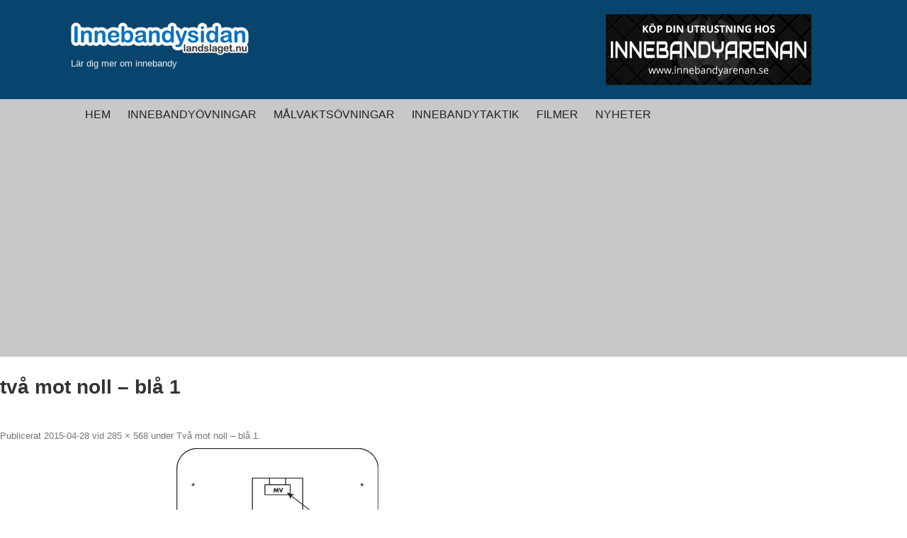

--- FILE ---
content_type: text/html; charset=UTF-8
request_url: https://landslaget.nu/innebandyovningar/bla-niva/anfall-och-forsvar/tva-mot-noll-bla-1/tva-mot-noll-bla-1/
body_size: 10934
content:
<!DOCTYPE html>
<!--[if IE 7]>
<html class="ie ie7" lang="sv-SE">
<![endif]-->
<!--[if IE 8]>
<html class="ie ie8" lang="sv-SE">
<![endif]-->
<!--[if !(IE 7) & !(IE 8)]><!-->
<html lang="sv-SE">
<!--<![endif]-->
<head>
<meta charset="UTF-8" />
<meta name="viewport" content="width=device-width" />
<title>två mot noll - blå 1 - Innebandy - innebandyövningar</title>
<link rel="profile" href="https://gmpg.org/xfn/11" />
<link rel="pingback" href="https://landslaget.nu/xmlrpc.php" />
<!--[if lt IE 9]>
<script src="https://landslaget.nu/wp-content/themes/twentytwelve/js/html5.js" type="text/javascript"></script>
<![endif]-->

<!--[if lte IE 7]>
<meta http-equiv="refresh" content="0; url=http://www.fokusfinspang.se/vanligen-uppdatera-din-webblasare/" />
<script type="text/javascript"><![CDATA[ window.location = "http://www.fokusfinspang.se/vanligen-uppdatera-din-webblasare/";]]></script>
<![endif]-->

<!--[if lte IE 8]>
<meta http-equiv="refresh" content="0; url=http://www.fokusfinspang.se/vanligen-uppdatera-din-webblasare/" />
<script type="text/javascript"><![CDATA[ window.location = "http://www.fokusfinspang.se/vanligen-uppdatera-din-webblasare/";]]></script>
<![endif]-->

<style>
#wpadminbar #wp-admin-bar-wccp_free_top_button .ab-icon:before {
	content: "\f160";
	color: #02CA02;
	top: 3px;
}
#wpadminbar #wp-admin-bar-wccp_free_top_button .ab-icon {
	transform: rotate(45deg);
}
</style>
<meta name='robots' content='index, follow, max-image-preview:large, max-snippet:-1, max-video-preview:-1' />

	<!-- This site is optimized with the Yoast SEO plugin v21.8.1 - https://yoast.com/wordpress/plugins/seo/ -->
	<link rel="canonical" href="https://landslaget.nu/innebandyovningar/bla-niva/anfall-och-forsvar/tva-mot-noll-bla-1/tva-mot-noll-bla-1/" />
	<meta property="og:locale" content="sv_SE" />
	<meta property="og:type" content="article" />
	<meta property="og:title" content="två mot noll - blå 1 - Innebandy - innebandyövningar" />
	<meta property="og:url" content="https://landslaget.nu/innebandyovningar/bla-niva/anfall-och-forsvar/tva-mot-noll-bla-1/tva-mot-noll-bla-1/" />
	<meta property="og:site_name" content="Innebandy - innebandyövningar" />
	<meta property="article:modified_time" content="2015-04-28T08:56:18+00:00" />
	<meta property="og:image" content="https://landslaget.nu/innebandyovningar/bla-niva/anfall-och-forsvar/tva-mot-noll-bla-1/tva-mot-noll-bla-1" />
	<meta property="og:image:width" content="285" />
	<meta property="og:image:height" content="568" />
	<meta property="og:image:type" content="image/png" />
	<meta name="twitter:card" content="summary_large_image" />
	<script type="application/ld+json" class="yoast-schema-graph">{"@context":"https://schema.org","@graph":[{"@type":"WebPage","@id":"https://landslaget.nu/innebandyovningar/bla-niva/anfall-och-forsvar/tva-mot-noll-bla-1/tva-mot-noll-bla-1/","url":"https://landslaget.nu/innebandyovningar/bla-niva/anfall-och-forsvar/tva-mot-noll-bla-1/tva-mot-noll-bla-1/","name":"två mot noll - blå 1 - Innebandy - innebandyövningar","isPartOf":{"@id":"https://landslaget.nu/#website"},"primaryImageOfPage":{"@id":"https://landslaget.nu/innebandyovningar/bla-niva/anfall-och-forsvar/tva-mot-noll-bla-1/tva-mot-noll-bla-1/#primaryimage"},"image":{"@id":"https://landslaget.nu/innebandyovningar/bla-niva/anfall-och-forsvar/tva-mot-noll-bla-1/tva-mot-noll-bla-1/#primaryimage"},"thumbnailUrl":"https://landslaget.nu/wp-content/uploads/2015/04/tva-mot-noll-bla-1.png","datePublished":"2015-04-28T08:55:58+00:00","dateModified":"2015-04-28T08:56:18+00:00","breadcrumb":{"@id":"https://landslaget.nu/innebandyovningar/bla-niva/anfall-och-forsvar/tva-mot-noll-bla-1/tva-mot-noll-bla-1/#breadcrumb"},"inLanguage":"sv-SE","potentialAction":[{"@type":"ReadAction","target":["https://landslaget.nu/innebandyovningar/bla-niva/anfall-och-forsvar/tva-mot-noll-bla-1/tva-mot-noll-bla-1/"]}]},{"@type":"ImageObject","inLanguage":"sv-SE","@id":"https://landslaget.nu/innebandyovningar/bla-niva/anfall-och-forsvar/tva-mot-noll-bla-1/tva-mot-noll-bla-1/#primaryimage","url":"https://landslaget.nu/wp-content/uploads/2015/04/tva-mot-noll-bla-1.png","contentUrl":"https://landslaget.nu/wp-content/uploads/2015/04/tva-mot-noll-bla-1.png","width":285,"height":568},{"@type":"BreadcrumbList","@id":"https://landslaget.nu/innebandyovningar/bla-niva/anfall-och-forsvar/tva-mot-noll-bla-1/tva-mot-noll-bla-1/#breadcrumb","itemListElement":[{"@type":"ListItem","position":1,"name":"Hem","item":"https://landslaget.nu/"},{"@type":"ListItem","position":2,"name":"Innebandyövningar","item":"https://landslaget.nu/innebandyovningar/"},{"@type":"ListItem","position":3,"name":"Blå nivå","item":"https://landslaget.nu/innebandyovningar/bla-niva/"},{"@type":"ListItem","position":4,"name":"Anfall och försvar","item":"https://landslaget.nu/innebandyovningar/bla-niva/anfall-och-forsvar/"},{"@type":"ListItem","position":5,"name":"Två mot noll &#8211; blå 1","item":"https://landslaget.nu/innebandyovningar/bla-niva/anfall-och-forsvar/tva-mot-noll-bla-1/"},{"@type":"ListItem","position":6,"name":"två mot noll &#8211; blå 1"}]},{"@type":"WebSite","@id":"https://landslaget.nu/#website","url":"https://landslaget.nu/","name":"Innebandy - innebandyövningar","description":"Lär dig mer om innebandy","potentialAction":[{"@type":"SearchAction","target":{"@type":"EntryPoint","urlTemplate":"https://landslaget.nu/?s={search_term_string}"},"query-input":"required name=search_term_string"}],"inLanguage":"sv-SE"}]}</script>
	<!-- / Yoast SEO plugin. -->


<link rel="alternate" type="application/rss+xml" title="Innebandy - innebandyövningar &raquo; Webbflöde" href="https://landslaget.nu/feed/" />
<link rel="alternate" type="application/rss+xml" title="Innebandy - innebandyövningar &raquo; kommentarsflöde" href="https://landslaget.nu/comments/feed/" />
<link rel="alternate" type="application/rss+xml" title="Innebandy - innebandyövningar &raquo; två mot noll &#8211; blå 1 kommentarsflöde" href="https://landslaget.nu/innebandyovningar/bla-niva/anfall-och-forsvar/tva-mot-noll-bla-1/tva-mot-noll-bla-1/feed/" />
<script type="text/javascript">
window._wpemojiSettings = {"baseUrl":"https:\/\/s.w.org\/images\/core\/emoji\/14.0.0\/72x72\/","ext":".png","svgUrl":"https:\/\/s.w.org\/images\/core\/emoji\/14.0.0\/svg\/","svgExt":".svg","source":{"concatemoji":"https:\/\/landslaget.nu\/wp-includes\/js\/wp-emoji-release.min.js?ver=6.2.8"}};
/*! This file is auto-generated */
!function(e,a,t){var n,r,o,i=a.createElement("canvas"),p=i.getContext&&i.getContext("2d");function s(e,t){p.clearRect(0,0,i.width,i.height),p.fillText(e,0,0);e=i.toDataURL();return p.clearRect(0,0,i.width,i.height),p.fillText(t,0,0),e===i.toDataURL()}function c(e){var t=a.createElement("script");t.src=e,t.defer=t.type="text/javascript",a.getElementsByTagName("head")[0].appendChild(t)}for(o=Array("flag","emoji"),t.supports={everything:!0,everythingExceptFlag:!0},r=0;r<o.length;r++)t.supports[o[r]]=function(e){if(p&&p.fillText)switch(p.textBaseline="top",p.font="600 32px Arial",e){case"flag":return s("\ud83c\udff3\ufe0f\u200d\u26a7\ufe0f","\ud83c\udff3\ufe0f\u200b\u26a7\ufe0f")?!1:!s("\ud83c\uddfa\ud83c\uddf3","\ud83c\uddfa\u200b\ud83c\uddf3")&&!s("\ud83c\udff4\udb40\udc67\udb40\udc62\udb40\udc65\udb40\udc6e\udb40\udc67\udb40\udc7f","\ud83c\udff4\u200b\udb40\udc67\u200b\udb40\udc62\u200b\udb40\udc65\u200b\udb40\udc6e\u200b\udb40\udc67\u200b\udb40\udc7f");case"emoji":return!s("\ud83e\udef1\ud83c\udffb\u200d\ud83e\udef2\ud83c\udfff","\ud83e\udef1\ud83c\udffb\u200b\ud83e\udef2\ud83c\udfff")}return!1}(o[r]),t.supports.everything=t.supports.everything&&t.supports[o[r]],"flag"!==o[r]&&(t.supports.everythingExceptFlag=t.supports.everythingExceptFlag&&t.supports[o[r]]);t.supports.everythingExceptFlag=t.supports.everythingExceptFlag&&!t.supports.flag,t.DOMReady=!1,t.readyCallback=function(){t.DOMReady=!0},t.supports.everything||(n=function(){t.readyCallback()},a.addEventListener?(a.addEventListener("DOMContentLoaded",n,!1),e.addEventListener("load",n,!1)):(e.attachEvent("onload",n),a.attachEvent("onreadystatechange",function(){"complete"===a.readyState&&t.readyCallback()})),(e=t.source||{}).concatemoji?c(e.concatemoji):e.wpemoji&&e.twemoji&&(c(e.twemoji),c(e.wpemoji)))}(window,document,window._wpemojiSettings);
</script>
<style type="text/css">
img.wp-smiley,
img.emoji {
	display: inline !important;
	border: none !important;
	box-shadow: none !important;
	height: 1em !important;
	width: 1em !important;
	margin: 0 0.07em !important;
	vertical-align: -0.1em !important;
	background: none !important;
	padding: 0 !important;
}
</style>
	<link rel='stylesheet' id='twentytwelve-style-css' href='https://landslaget.nu/wp-content/themes/innebandysidan/style.css?ver=20251202' type='text/css' media='all' />
<!--[if lt IE 9]>
<link rel='stylesheet' id='mytheme-ie-css' href='https://landslaget.nu/wp-content/themes/innebandysidan/css/ie.css?ver=1.0' type='text/css' media='all' />
<![endif]-->
<link rel='stylesheet' id='wp-block-library-css' href='https://landslaget.nu/wp-includes/css/dist/block-library/style.min.css?ver=6.2.8' type='text/css' media='all' />
<style id='wp-block-library-theme-inline-css' type='text/css'>
.wp-block-audio figcaption{color:#555;font-size:13px;text-align:center}.is-dark-theme .wp-block-audio figcaption{color:hsla(0,0%,100%,.65)}.wp-block-audio{margin:0 0 1em}.wp-block-code{border:1px solid #ccc;border-radius:4px;font-family:Menlo,Consolas,monaco,monospace;padding:.8em 1em}.wp-block-embed figcaption{color:#555;font-size:13px;text-align:center}.is-dark-theme .wp-block-embed figcaption{color:hsla(0,0%,100%,.65)}.wp-block-embed{margin:0 0 1em}.blocks-gallery-caption{color:#555;font-size:13px;text-align:center}.is-dark-theme .blocks-gallery-caption{color:hsla(0,0%,100%,.65)}.wp-block-image figcaption{color:#555;font-size:13px;text-align:center}.is-dark-theme .wp-block-image figcaption{color:hsla(0,0%,100%,.65)}.wp-block-image{margin:0 0 1em}.wp-block-pullquote{border-bottom:4px solid;border-top:4px solid;color:currentColor;margin-bottom:1.75em}.wp-block-pullquote cite,.wp-block-pullquote footer,.wp-block-pullquote__citation{color:currentColor;font-size:.8125em;font-style:normal;text-transform:uppercase}.wp-block-quote{border-left:.25em solid;margin:0 0 1.75em;padding-left:1em}.wp-block-quote cite,.wp-block-quote footer{color:currentColor;font-size:.8125em;font-style:normal;position:relative}.wp-block-quote.has-text-align-right{border-left:none;border-right:.25em solid;padding-left:0;padding-right:1em}.wp-block-quote.has-text-align-center{border:none;padding-left:0}.wp-block-quote.is-large,.wp-block-quote.is-style-large,.wp-block-quote.is-style-plain{border:none}.wp-block-search .wp-block-search__label{font-weight:700}.wp-block-search__button{border:1px solid #ccc;padding:.375em .625em}:where(.wp-block-group.has-background){padding:1.25em 2.375em}.wp-block-separator.has-css-opacity{opacity:.4}.wp-block-separator{border:none;border-bottom:2px solid;margin-left:auto;margin-right:auto}.wp-block-separator.has-alpha-channel-opacity{opacity:1}.wp-block-separator:not(.is-style-wide):not(.is-style-dots){width:100px}.wp-block-separator.has-background:not(.is-style-dots){border-bottom:none;height:1px}.wp-block-separator.has-background:not(.is-style-wide):not(.is-style-dots){height:2px}.wp-block-table{margin:0 0 1em}.wp-block-table td,.wp-block-table th{word-break:normal}.wp-block-table figcaption{color:#555;font-size:13px;text-align:center}.is-dark-theme .wp-block-table figcaption{color:hsla(0,0%,100%,.65)}.wp-block-video figcaption{color:#555;font-size:13px;text-align:center}.is-dark-theme .wp-block-video figcaption{color:hsla(0,0%,100%,.65)}.wp-block-video{margin:0 0 1em}.wp-block-template-part.has-background{margin-bottom:0;margin-top:0;padding:1.25em 2.375em}
</style>
<link rel='stylesheet' id='classic-theme-styles-css' href='https://landslaget.nu/wp-includes/css/classic-themes.min.css?ver=6.2.8' type='text/css' media='all' />
<style id='global-styles-inline-css' type='text/css'>
body{--wp--preset--color--black: #000000;--wp--preset--color--cyan-bluish-gray: #abb8c3;--wp--preset--color--white: #fff;--wp--preset--color--pale-pink: #f78da7;--wp--preset--color--vivid-red: #cf2e2e;--wp--preset--color--luminous-vivid-orange: #ff6900;--wp--preset--color--luminous-vivid-amber: #fcb900;--wp--preset--color--light-green-cyan: #7bdcb5;--wp--preset--color--vivid-green-cyan: #00d084;--wp--preset--color--pale-cyan-blue: #8ed1fc;--wp--preset--color--vivid-cyan-blue: #0693e3;--wp--preset--color--vivid-purple: #9b51e0;--wp--preset--color--blue: #21759b;--wp--preset--color--dark-gray: #444;--wp--preset--color--medium-gray: #9f9f9f;--wp--preset--color--light-gray: #e6e6e6;--wp--preset--gradient--vivid-cyan-blue-to-vivid-purple: linear-gradient(135deg,rgba(6,147,227,1) 0%,rgb(155,81,224) 100%);--wp--preset--gradient--light-green-cyan-to-vivid-green-cyan: linear-gradient(135deg,rgb(122,220,180) 0%,rgb(0,208,130) 100%);--wp--preset--gradient--luminous-vivid-amber-to-luminous-vivid-orange: linear-gradient(135deg,rgba(252,185,0,1) 0%,rgba(255,105,0,1) 100%);--wp--preset--gradient--luminous-vivid-orange-to-vivid-red: linear-gradient(135deg,rgba(255,105,0,1) 0%,rgb(207,46,46) 100%);--wp--preset--gradient--very-light-gray-to-cyan-bluish-gray: linear-gradient(135deg,rgb(238,238,238) 0%,rgb(169,184,195) 100%);--wp--preset--gradient--cool-to-warm-spectrum: linear-gradient(135deg,rgb(74,234,220) 0%,rgb(151,120,209) 20%,rgb(207,42,186) 40%,rgb(238,44,130) 60%,rgb(251,105,98) 80%,rgb(254,248,76) 100%);--wp--preset--gradient--blush-light-purple: linear-gradient(135deg,rgb(255,206,236) 0%,rgb(152,150,240) 100%);--wp--preset--gradient--blush-bordeaux: linear-gradient(135deg,rgb(254,205,165) 0%,rgb(254,45,45) 50%,rgb(107,0,62) 100%);--wp--preset--gradient--luminous-dusk: linear-gradient(135deg,rgb(255,203,112) 0%,rgb(199,81,192) 50%,rgb(65,88,208) 100%);--wp--preset--gradient--pale-ocean: linear-gradient(135deg,rgb(255,245,203) 0%,rgb(182,227,212) 50%,rgb(51,167,181) 100%);--wp--preset--gradient--electric-grass: linear-gradient(135deg,rgb(202,248,128) 0%,rgb(113,206,126) 100%);--wp--preset--gradient--midnight: linear-gradient(135deg,rgb(2,3,129) 0%,rgb(40,116,252) 100%);--wp--preset--duotone--dark-grayscale: url('#wp-duotone-dark-grayscale');--wp--preset--duotone--grayscale: url('#wp-duotone-grayscale');--wp--preset--duotone--purple-yellow: url('#wp-duotone-purple-yellow');--wp--preset--duotone--blue-red: url('#wp-duotone-blue-red');--wp--preset--duotone--midnight: url('#wp-duotone-midnight');--wp--preset--duotone--magenta-yellow: url('#wp-duotone-magenta-yellow');--wp--preset--duotone--purple-green: url('#wp-duotone-purple-green');--wp--preset--duotone--blue-orange: url('#wp-duotone-blue-orange');--wp--preset--font-size--small: 13px;--wp--preset--font-size--medium: 20px;--wp--preset--font-size--large: 36px;--wp--preset--font-size--x-large: 42px;--wp--preset--spacing--20: 0.44rem;--wp--preset--spacing--30: 0.67rem;--wp--preset--spacing--40: 1rem;--wp--preset--spacing--50: 1.5rem;--wp--preset--spacing--60: 2.25rem;--wp--preset--spacing--70: 3.38rem;--wp--preset--spacing--80: 5.06rem;--wp--preset--shadow--natural: 6px 6px 9px rgba(0, 0, 0, 0.2);--wp--preset--shadow--deep: 12px 12px 50px rgba(0, 0, 0, 0.4);--wp--preset--shadow--sharp: 6px 6px 0px rgba(0, 0, 0, 0.2);--wp--preset--shadow--outlined: 6px 6px 0px -3px rgba(255, 255, 255, 1), 6px 6px rgba(0, 0, 0, 1);--wp--preset--shadow--crisp: 6px 6px 0px rgba(0, 0, 0, 1);}:where(.is-layout-flex){gap: 0.5em;}body .is-layout-flow > .alignleft{float: left;margin-inline-start: 0;margin-inline-end: 2em;}body .is-layout-flow > .alignright{float: right;margin-inline-start: 2em;margin-inline-end: 0;}body .is-layout-flow > .aligncenter{margin-left: auto !important;margin-right: auto !important;}body .is-layout-constrained > .alignleft{float: left;margin-inline-start: 0;margin-inline-end: 2em;}body .is-layout-constrained > .alignright{float: right;margin-inline-start: 2em;margin-inline-end: 0;}body .is-layout-constrained > .aligncenter{margin-left: auto !important;margin-right: auto !important;}body .is-layout-constrained > :where(:not(.alignleft):not(.alignright):not(.alignfull)){max-width: var(--wp--style--global--content-size);margin-left: auto !important;margin-right: auto !important;}body .is-layout-constrained > .alignwide{max-width: var(--wp--style--global--wide-size);}body .is-layout-flex{display: flex;}body .is-layout-flex{flex-wrap: wrap;align-items: center;}body .is-layout-flex > *{margin: 0;}:where(.wp-block-columns.is-layout-flex){gap: 2em;}.has-black-color{color: var(--wp--preset--color--black) !important;}.has-cyan-bluish-gray-color{color: var(--wp--preset--color--cyan-bluish-gray) !important;}.has-white-color{color: var(--wp--preset--color--white) !important;}.has-pale-pink-color{color: var(--wp--preset--color--pale-pink) !important;}.has-vivid-red-color{color: var(--wp--preset--color--vivid-red) !important;}.has-luminous-vivid-orange-color{color: var(--wp--preset--color--luminous-vivid-orange) !important;}.has-luminous-vivid-amber-color{color: var(--wp--preset--color--luminous-vivid-amber) !important;}.has-light-green-cyan-color{color: var(--wp--preset--color--light-green-cyan) !important;}.has-vivid-green-cyan-color{color: var(--wp--preset--color--vivid-green-cyan) !important;}.has-pale-cyan-blue-color{color: var(--wp--preset--color--pale-cyan-blue) !important;}.has-vivid-cyan-blue-color{color: var(--wp--preset--color--vivid-cyan-blue) !important;}.has-vivid-purple-color{color: var(--wp--preset--color--vivid-purple) !important;}.has-black-background-color{background-color: var(--wp--preset--color--black) !important;}.has-cyan-bluish-gray-background-color{background-color: var(--wp--preset--color--cyan-bluish-gray) !important;}.has-white-background-color{background-color: var(--wp--preset--color--white) !important;}.has-pale-pink-background-color{background-color: var(--wp--preset--color--pale-pink) !important;}.has-vivid-red-background-color{background-color: var(--wp--preset--color--vivid-red) !important;}.has-luminous-vivid-orange-background-color{background-color: var(--wp--preset--color--luminous-vivid-orange) !important;}.has-luminous-vivid-amber-background-color{background-color: var(--wp--preset--color--luminous-vivid-amber) !important;}.has-light-green-cyan-background-color{background-color: var(--wp--preset--color--light-green-cyan) !important;}.has-vivid-green-cyan-background-color{background-color: var(--wp--preset--color--vivid-green-cyan) !important;}.has-pale-cyan-blue-background-color{background-color: var(--wp--preset--color--pale-cyan-blue) !important;}.has-vivid-cyan-blue-background-color{background-color: var(--wp--preset--color--vivid-cyan-blue) !important;}.has-vivid-purple-background-color{background-color: var(--wp--preset--color--vivid-purple) !important;}.has-black-border-color{border-color: var(--wp--preset--color--black) !important;}.has-cyan-bluish-gray-border-color{border-color: var(--wp--preset--color--cyan-bluish-gray) !important;}.has-white-border-color{border-color: var(--wp--preset--color--white) !important;}.has-pale-pink-border-color{border-color: var(--wp--preset--color--pale-pink) !important;}.has-vivid-red-border-color{border-color: var(--wp--preset--color--vivid-red) !important;}.has-luminous-vivid-orange-border-color{border-color: var(--wp--preset--color--luminous-vivid-orange) !important;}.has-luminous-vivid-amber-border-color{border-color: var(--wp--preset--color--luminous-vivid-amber) !important;}.has-light-green-cyan-border-color{border-color: var(--wp--preset--color--light-green-cyan) !important;}.has-vivid-green-cyan-border-color{border-color: var(--wp--preset--color--vivid-green-cyan) !important;}.has-pale-cyan-blue-border-color{border-color: var(--wp--preset--color--pale-cyan-blue) !important;}.has-vivid-cyan-blue-border-color{border-color: var(--wp--preset--color--vivid-cyan-blue) !important;}.has-vivid-purple-border-color{border-color: var(--wp--preset--color--vivid-purple) !important;}.has-vivid-cyan-blue-to-vivid-purple-gradient-background{background: var(--wp--preset--gradient--vivid-cyan-blue-to-vivid-purple) !important;}.has-light-green-cyan-to-vivid-green-cyan-gradient-background{background: var(--wp--preset--gradient--light-green-cyan-to-vivid-green-cyan) !important;}.has-luminous-vivid-amber-to-luminous-vivid-orange-gradient-background{background: var(--wp--preset--gradient--luminous-vivid-amber-to-luminous-vivid-orange) !important;}.has-luminous-vivid-orange-to-vivid-red-gradient-background{background: var(--wp--preset--gradient--luminous-vivid-orange-to-vivid-red) !important;}.has-very-light-gray-to-cyan-bluish-gray-gradient-background{background: var(--wp--preset--gradient--very-light-gray-to-cyan-bluish-gray) !important;}.has-cool-to-warm-spectrum-gradient-background{background: var(--wp--preset--gradient--cool-to-warm-spectrum) !important;}.has-blush-light-purple-gradient-background{background: var(--wp--preset--gradient--blush-light-purple) !important;}.has-blush-bordeaux-gradient-background{background: var(--wp--preset--gradient--blush-bordeaux) !important;}.has-luminous-dusk-gradient-background{background: var(--wp--preset--gradient--luminous-dusk) !important;}.has-pale-ocean-gradient-background{background: var(--wp--preset--gradient--pale-ocean) !important;}.has-electric-grass-gradient-background{background: var(--wp--preset--gradient--electric-grass) !important;}.has-midnight-gradient-background{background: var(--wp--preset--gradient--midnight) !important;}.has-small-font-size{font-size: var(--wp--preset--font-size--small) !important;}.has-medium-font-size{font-size: var(--wp--preset--font-size--medium) !important;}.has-large-font-size{font-size: var(--wp--preset--font-size--large) !important;}.has-x-large-font-size{font-size: var(--wp--preset--font-size--x-large) !important;}
.wp-block-navigation a:where(:not(.wp-element-button)){color: inherit;}
:where(.wp-block-columns.is-layout-flex){gap: 2em;}
.wp-block-pullquote{font-size: 1.5em;line-height: 1.6;}
</style>
<link rel='stylesheet' id='twentytwelve-fonts-css' href='https://landslaget.nu/wp-content/themes/twentytwelve/fonts/font-open-sans.css?ver=20230328' type='text/css' media='all' />
<link rel='stylesheet' id='twentytwelve-block-style-css' href='https://landslaget.nu/wp-content/themes/twentytwelve/css/blocks.css?ver=20251031' type='text/css' media='all' />
<script type='text/javascript' src='https://landslaget.nu/wp-includes/js/jquery/jquery.min.js?ver=3.6.4' id='jquery-core-js'></script>
<script type='text/javascript' src='https://landslaget.nu/wp-includes/js/jquery/jquery-migrate.min.js?ver=3.4.0' id='jquery-migrate-js'></script>
<link rel="https://api.w.org/" href="https://landslaget.nu/wp-json/" /><link rel="alternate" type="application/json" href="https://landslaget.nu/wp-json/wp/v2/media/326" /><link rel="EditURI" type="application/rsd+xml" title="RSD" href="https://landslaget.nu/xmlrpc.php?rsd" />
<link rel="wlwmanifest" type="application/wlwmanifest+xml" href="https://landslaget.nu/wp-includes/wlwmanifest.xml" />
<link rel='shortlink' href='https://landslaget.nu/?p=326' />
<link rel="alternate" type="application/json+oembed" href="https://landslaget.nu/wp-json/oembed/1.0/embed?url=https%3A%2F%2Flandslaget.nu%2Finnebandyovningar%2Fbla-niva%2Fanfall-och-forsvar%2Ftva-mot-noll-bla-1%2Ftva-mot-noll-bla-1%2F" />
<link rel="alternate" type="text/xml+oembed" href="https://landslaget.nu/wp-json/oembed/1.0/embed?url=https%3A%2F%2Flandslaget.nu%2Finnebandyovningar%2Fbla-niva%2Fanfall-och-forsvar%2Ftva-mot-noll-bla-1%2Ftva-mot-noll-bla-1%2F&#038;format=xml" />
<script async src="https://pagead2.googlesyndication.com/pagead/js/adsbygoogle.js?client=ca-pub-7527082773471881"
     crossorigin="anonymous"></script><script id="wpcp_disable_selection" type="text/javascript">
var image_save_msg='You are not allowed to save images!';
	var no_menu_msg='Context Menu disabled!';
	var smessage = "Content is protected !!";

function disableEnterKey(e)
{
	var elemtype = e.target.tagName;
	
	elemtype = elemtype.toUpperCase();
	
	if (elemtype == "TEXT" || elemtype == "TEXTAREA" || elemtype == "INPUT" || elemtype == "PASSWORD" || elemtype == "SELECT" || elemtype == "OPTION" || elemtype == "EMBED")
	{
		elemtype = 'TEXT';
	}
	
	if (e.ctrlKey){
     var key;
     if(window.event)
          key = window.event.keyCode;     //IE
     else
          key = e.which;     //firefox (97)
    //if (key != 17) alert(key);
     if (elemtype!= 'TEXT' && (key == 97 || key == 65 || key == 67 || key == 99 || key == 88 || key == 120 || key == 26 || key == 85  || key == 86 || key == 83 || key == 43 || key == 73))
     {
		if(wccp_free_iscontenteditable(e)) return true;
		show_wpcp_message('You are not allowed to copy content or view source');
		return false;
     }else
     	return true;
     }
}


/*For contenteditable tags*/
function wccp_free_iscontenteditable(e)
{
	var e = e || window.event; // also there is no e.target property in IE. instead IE uses window.event.srcElement
  	
	var target = e.target || e.srcElement;

	var elemtype = e.target.nodeName;
	
	elemtype = elemtype.toUpperCase();
	
	var iscontenteditable = "false";
		
	if(typeof target.getAttribute!="undefined" ) iscontenteditable = target.getAttribute("contenteditable"); // Return true or false as string
	
	var iscontenteditable2 = false;
	
	if(typeof target.isContentEditable!="undefined" ) iscontenteditable2 = target.isContentEditable; // Return true or false as boolean

	if(target.parentElement.isContentEditable) iscontenteditable2 = true;
	
	if (iscontenteditable == "true" || iscontenteditable2 == true)
	{
		if(typeof target.style!="undefined" ) target.style.cursor = "text";
		
		return true;
	}
}

////////////////////////////////////
function disable_copy(e)
{	
	var e = e || window.event; // also there is no e.target property in IE. instead IE uses window.event.srcElement
	
	var elemtype = e.target.tagName;
	
	elemtype = elemtype.toUpperCase();
	
	if (elemtype == "TEXT" || elemtype == "TEXTAREA" || elemtype == "INPUT" || elemtype == "PASSWORD" || elemtype == "SELECT" || elemtype == "OPTION" || elemtype == "EMBED")
	{
		elemtype = 'TEXT';
	}
	
	if(wccp_free_iscontenteditable(e)) return true;
	
	var isSafari = /Safari/.test(navigator.userAgent) && /Apple Computer/.test(navigator.vendor);
	
	var checker_IMG = '';
	if (elemtype == "IMG" && checker_IMG == 'checked' && e.detail >= 2) {show_wpcp_message(alertMsg_IMG);return false;}
	if (elemtype != "TEXT")
	{
		if (smessage !== "" && e.detail == 2)
			show_wpcp_message(smessage);
		
		if (isSafari)
			return true;
		else
			return false;
	}	
}

//////////////////////////////////////////
function disable_copy_ie()
{
	var e = e || window.event;
	var elemtype = window.event.srcElement.nodeName;
	elemtype = elemtype.toUpperCase();
	if(wccp_free_iscontenteditable(e)) return true;
	if (elemtype == "IMG") {show_wpcp_message(alertMsg_IMG);return false;}
	if (elemtype != "TEXT" && elemtype != "TEXTAREA" && elemtype != "INPUT" && elemtype != "PASSWORD" && elemtype != "SELECT" && elemtype != "OPTION" && elemtype != "EMBED")
	{
		return false;
	}
}	
function reEnable()
{
	return true;
}
document.onkeydown = disableEnterKey;
document.onselectstart = disable_copy_ie;
if(navigator.userAgent.indexOf('MSIE')==-1)
{
	document.onmousedown = disable_copy;
	document.onclick = reEnable;
}
function disableSelection(target)
{
    //For IE This code will work
    if (typeof target.onselectstart!="undefined")
    target.onselectstart = disable_copy_ie;
    
    //For Firefox This code will work
    else if (typeof target.style.MozUserSelect!="undefined")
    {target.style.MozUserSelect="none";}
    
    //All other  (ie: Opera) This code will work
    else
    target.onmousedown=function(){return false}
    target.style.cursor = "default";
}
//Calling the JS function directly just after body load
window.onload = function(){disableSelection(document.body);};

//////////////////special for safari Start////////////////
var onlongtouch;
var timer;
var touchduration = 1000; //length of time we want the user to touch before we do something

var elemtype = "";
function touchstart(e) {
	var e = e || window.event;
  // also there is no e.target property in IE.
  // instead IE uses window.event.srcElement
  	var target = e.target || e.srcElement;
	
	elemtype = window.event.srcElement.nodeName;
	
	elemtype = elemtype.toUpperCase();
	
	if(!wccp_pro_is_passive()) e.preventDefault();
	if (!timer) {
		timer = setTimeout(onlongtouch, touchduration);
	}
}

function touchend() {
    //stops short touches from firing the event
    if (timer) {
        clearTimeout(timer);
        timer = null;
    }
	onlongtouch();
}

onlongtouch = function(e) { //this will clear the current selection if anything selected
	
	if (elemtype != "TEXT" && elemtype != "TEXTAREA" && elemtype != "INPUT" && elemtype != "PASSWORD" && elemtype != "SELECT" && elemtype != "EMBED" && elemtype != "OPTION")	
	{
		if (window.getSelection) {
			if (window.getSelection().empty) {  // Chrome
			window.getSelection().empty();
			} else if (window.getSelection().removeAllRanges) {  // Firefox
			window.getSelection().removeAllRanges();
			}
		} else if (document.selection) {  // IE?
			document.selection.empty();
		}
		return false;
	}
};

document.addEventListener("DOMContentLoaded", function(event) { 
    window.addEventListener("touchstart", touchstart, false);
    window.addEventListener("touchend", touchend, false);
});

function wccp_pro_is_passive() {

  var cold = false,
  hike = function() {};

  try {
	  const object1 = {};
  var aid = Object.defineProperty(object1, 'passive', {
  get() {cold = true}
  });
  window.addEventListener('test', hike, aid);
  window.removeEventListener('test', hike, aid);
  } catch (e) {}

  return cold;
}
/*special for safari End*/
</script>
<script id="wpcp_disable_Right_Click" type="text/javascript">
document.ondragstart = function() { return false;}
	function nocontext(e) {
	   return false;
	}
	document.oncontextmenu = nocontext;
</script>
<style>
.unselectable
{
-moz-user-select:none;
-webkit-user-select:none;
cursor: default;
}
html
{
-webkit-touch-callout: none;
-webkit-user-select: none;
-khtml-user-select: none;
-moz-user-select: none;
-ms-user-select: none;
user-select: none;
-webkit-tap-highlight-color: rgba(0,0,0,0);
}
</style>
<script id="wpcp_css_disable_selection" type="text/javascript">
var e = document.getElementsByTagName('body')[0];
if(e)
{
	e.setAttribute('unselectable',"on");
}
</script>

<script>
  (function(i,s,o,g,r,a,m){i['GoogleAnalyticsObject']=r;i[r]=i[r]||function(){
  (i[r].q=i[r].q||[]).push(arguments)},i[r].l=1*new Date();a=s.createElement(o),
  m=s.getElementsByTagName(o)[0];a.async=1;a.src=g;m.parentNode.insertBefore(a,m)
  })(window,document,'script','//www.google-analytics.com/analytics.js','ga');

  ga('create', 'UA-544102-67', 'auto');
  ga('send', 'pageview');
</script>

</head>

<body data-rsssl=1 class="attachment attachment-template-default attachmentid-326 attachment-png wp-embed-responsive unselectable full-width custom-font-enabled single-author">

<div id="page" class="hfeed site">
    
    <div class="top-wrapper">
	<header id="masthead" class="site-header" role="banner">
        <div class="logo"><a href="https://www.landslaget.nu"><img src="https://landslaget.nu/wp-content/themes/innebandysidan/innebandysidan.png" alt="Innebandy &#8211; innebandyövningar"></a>
<h2 class="site-title-hidden">Lär dig mer om innebandy</h2></div>  
        <div class="fb"></div>  
        

<div class="info">

<a href="http://www.innebandyarenan.se/" title="Innebandyarenan - innebandybutik" target="_blank"><img src="https://landslaget.nu/wp-content/uploads/2015/08/innebandyarenan.jpg" alt="Innebandyarenan - innebandybutik"></a>


</div>  


	</header><!-- #masthead -->
    <div class="navi-wrapper">
		<nav id="site-navigation" class="main-navigation" role="navigation">
			<button class="menu-toggle">Navigera</button>
			<a class="assistive-text" href="#content" title="Hoppa till innehåll">Hoppa till innehåll</a>
			<div class="menu-huvudmeny-container"><ul id="menu-huvudmeny" class="nav-menu"><li id="menu-item-25" class="menu-item menu-item-type-post_type menu-item-object-page menu-item-home menu-item-25"><a title="innebandysidan med innebandyövningar och innebandytaktik" href="https://landslaget.nu/">Hem</a></li>
<li id="menu-item-15" class="menu-item menu-item-type-post_type menu-item-object-page menu-item-15"><a title="innebandyövningar" href="https://landslaget.nu/innebandyovningar/">Innebandyövningar</a></li>
<li id="menu-item-130" class="menu-item menu-item-type-post_type menu-item-object-page menu-item-130"><a title="målvaktsövningar för innebandymålvakter" href="https://landslaget.nu/malvaktsovningar/">Målvaktsövningar</a></li>
<li id="menu-item-163" class="menu-item menu-item-type-post_type menu-item-object-page menu-item-163"><a title="innebandytaktik och innebandyteori" href="https://landslaget.nu/innebandytaktik/">Innebandytaktik</a></li>
<li id="menu-item-234" class="menu-item menu-item-type-taxonomy menu-item-object-category menu-item-234"><a title="innebandyklipp och innebandyfilmer" href="https://landslaget.nu/kategori/filmer/">Filmer</a></li>
<li id="menu-item-249" class="menu-item menu-item-type-taxonomy menu-item-object-category menu-item-249"><a title="nyheter på innebandysidan" href="https://landslaget.nu/kategori/nyheter/">Nyheter</a></li>
</ul></div>		</nav><!-- #site-navigation -->
	</div>
    </div>
	<div id="primary" class="site-content">
		<div id="content" role="main">

		
				<article id="post-326" class="image-attachment post-326 attachment type-attachment status-inherit hentry">
					<header class="entry-header">
						<h1 class="entry-title">två mot noll &#8211; blå 1</h1>

						<footer class="entry-meta">
							<span class="meta-prep meta-prep-entry-date">Publicerat </span> <span class="entry-date"><time class="entry-date" datetime="2015-04-28T08:55:58+00:00">2015-04-28</time></span> vid <a href="https://landslaget.nu/wp-content/uploads/2015/04/tva-mot-noll-bla-1.png" title="Länk till bilden i full storlek">285 &times; 568</a> under <a href="https://landslaget.nu/innebandyovningar/bla-niva/anfall-och-forsvar/tva-mot-noll-bla-1/" title="Go to Två mot noll &#8211; blå 1" rel="gallery">Två mot noll &#8211; blå 1</a>.													</footer><!-- .entry-meta -->

						<nav id="image-navigation" class="navigation">
							<span class="previous-image"></span>
							<span class="next-image"></span>
						</nav><!-- #image-navigation -->
					</header><!-- .entry-header -->

					<div class="entry-content">

						<div class="entry-attachment">
							<div class="attachment">
											<a href="https://landslaget.nu/wp-content/uploads/2015/04/tva-mot-noll-bla-1.png" title="två mot noll &#8211; blå 1" rel="attachment">
									<img width="285" height="568" src="https://landslaget.nu/wp-content/uploads/2015/04/tva-mot-noll-bla-1.png" class="attachment-960x960 size-960x960" alt="" decoding="async" loading="lazy" srcset="https://landslaget.nu/wp-content/uploads/2015/04/tva-mot-noll-bla-1.png 285w, https://landslaget.nu/wp-content/uploads/2015/04/tva-mot-noll-bla-1-151x300.png 151w" sizes="(max-width: 285px) 100vw, 285px" />								</a>

															</div><!-- .attachment -->

						</div><!-- .entry-attachment -->

						<div class="entry-description">
																				</div><!-- .entry-description -->

					</div><!-- .entry-content -->

				</article><!-- #post -->

				
<div id="comments" class="comments-area">

	
	
		<div id="respond" class="comment-respond">
		<h3 id="reply-title" class="comment-reply-title">Lämna ett svar <small><a rel="nofollow" id="cancel-comment-reply-link" href="/innebandyovningar/bla-niva/anfall-och-forsvar/tva-mot-noll-bla-1/tva-mot-noll-bla-1/#respond" style="display:none;">Avbryt svar</a></small></h3><form action="https://landslaget.nu/wp-comments-post.php" method="post" id="commentform" class="comment-form"><p class="comment-notes"><span id="email-notes">Din e-postadress kommer inte publiceras.</span> <span class="required-field-message">Obligatoriska fält är märkta <span class="required">*</span></span></p><p class="comment-form-comment"><label for="comment">Kommentar <span class="required">*</span></label> <textarea id="comment" name="comment" cols="45" rows="8" maxlength="65525" required="required"></textarea></p><p class="comment-form-author"><label for="author">Namn <span class="required">*</span></label> <input id="author" name="author" type="text" value="" size="30" maxlength="245" autocomplete="name" required="required" /></p>
<p class="comment-form-email"><label for="email">E-postadress <span class="required">*</span></label> <input id="email" name="email" type="text" value="" size="30" maxlength="100" aria-describedby="email-notes" autocomplete="email" required="required" /></p>
<p class="comment-form-url"><label for="url">Webbplats</label> <input id="url" name="url" type="text" value="" size="30" maxlength="200" autocomplete="url" /></p>
<p class="comment-form-cookies-consent"><input id="wp-comment-cookies-consent" name="wp-comment-cookies-consent" type="checkbox" value="yes" /> <label for="wp-comment-cookies-consent">Spara mitt namn, min e-postadress och webbplats i denna webbläsare till nästa gång jag skriver en kommentar.</label></p>
<p class="form-submit"><input name="submit" type="submit" id="submit" class="submit" value="Publicera kommentar" /> <input type='hidden' name='comment_post_ID' value='326' id='comment_post_ID' />
<input type='hidden' name='comment_parent' id='comment_parent' value='0' />
</p><p style="display: none;"><input type="hidden" id="akismet_comment_nonce" name="akismet_comment_nonce" value="df4743f97b" /></p><p style="display: none !important;" class="akismet-fields-container" data-prefix="ak_"><label>&#916;<textarea name="ak_hp_textarea" cols="45" rows="8" maxlength="100"></textarea></label><input type="hidden" id="ak_js_1" name="ak_js" value="205"/><script>document.getElementById( "ak_js_1" ).setAttribute( "value", ( new Date() ).getTime() );</script></p></form>	</div><!-- #respond -->
	<p class="akismet_comment_form_privacy_notice">Denna webbplats använder Akismet för att minska skräppost. <a href="https://akismet.com/privacy/" target="_blank" rel="nofollow noopener">Lär dig om hur din kommentarsdata bearbetas</a>.</p>
</div><!-- #comments .comments-area -->

			
		</div><!-- #content -->
	</div><!-- #primary -->


    <div class="bottom-wrapper">

	<footer id="colophon" role="contentinfo">
		<div class="site-info">
        
        <div class="footer-1">
        			<aside id="nav_menu-2" class="widget widget_nav_menu"><div class="menu-footermeny-container"><ul id="menu-footermeny" class="menu"><li id="menu-item-26" class="menu-item menu-item-type-post_type menu-item-object-page menu-item-home menu-item-26"><a title="innebandysidan med innebandyövningar och innebandytaktik" href="https://landslaget.nu/">Hem</a></li>
<li id="menu-item-21" class="menu-item menu-item-type-post_type menu-item-object-page menu-item-21"><a title="innebandyövningar" href="https://landslaget.nu/innebandyovningar/">Innebandyövningar</a></li>
<li id="menu-item-131" class="menu-item menu-item-type-post_type menu-item-object-page menu-item-131"><a href="https://landslaget.nu/malvaktsovningar/">Målvaktsövningar</a></li>
<li id="menu-item-164" class="menu-item menu-item-type-post_type menu-item-object-page menu-item-164"><a href="https://landslaget.nu/innebandytaktik/">Innebandytaktik</a></li>
<li id="menu-item-254" class="menu-item menu-item-type-taxonomy menu-item-object-category menu-item-254"><a title="innebandyklipp och innebandyfilmer" href="https://landslaget.nu/kategori/filmer/">Filmer</a></li>
<li id="menu-item-255" class="menu-item menu-item-type-taxonomy menu-item-object-category menu-item-255"><a title="nyheter på innebandysidan" href="https://landslaget.nu/kategori/nyheter/">Nyheter</a></li>
</ul></div></aside>                </div>
        
        <div class="footer-2">
        			<aside id="text-3" class="widget widget_text">			<div class="textwidget"><p><a title="köp innebandyklubbor här" href="https://innebandyarenan.se/kategori/innebandyklubbor/">Köp innebandyklubba här!</a></p>
<p>
<a title="svenska innebandyförbundet" href="https://innebandy.se/">Svenska Innebandyförbundet</a></p>
</div>
		</aside>                </div>

        <div class="footer-3">
        			<aside id="text-4" class="widget widget_text">			<div class="textwidget"><p>Landslaget.nu är innebandysidan för dig som vill lära dig mer om innebandy. Du hittar en rad olika typer av innebandyövningar så som skottövningar, passningsövningar, teknikövningar och spelövningar. Innebandyövningarna är kategoriserade efter ålder och svårighetsgrad. Du hittar dessutom en hel del målvaktsövningar på sidan.
</p><p>
Utöver alla övningar hittar du även värdefull innebandyteori i form av grundläggande innebandytaktik och kostlära.
</p></div>
		</aside>                </div>
        
	<hr />
    
            <div class="footer-copyright">



     <p>Copyright &copy; 2026 <a href="https://www.landslaget.nu" title="innebandysidan för alla som vill lära sig mer om innebandy">Innebandy &#8211; innebandyövningar</a></p>

        </div>

		</div><!-- .site-info -->
	</footer><!-- #colophon -->
    
    </div>

</div><!-- #page -->

	<div id="wpcp-error-message" class="msgmsg-box-wpcp hideme"><span>error: </span>Content is protected !!</div>
	<script>
	var timeout_result;
	function show_wpcp_message(smessage)
	{
		if (smessage !== "")
			{
			var smessage_text = '<span>Alert: </span>'+smessage;
			document.getElementById("wpcp-error-message").innerHTML = smessage_text;
			document.getElementById("wpcp-error-message").className = "msgmsg-box-wpcp warning-wpcp showme";
			clearTimeout(timeout_result);
			timeout_result = setTimeout(hide_message, 3000);
			}
	}
	function hide_message()
	{
		document.getElementById("wpcp-error-message").className = "msgmsg-box-wpcp warning-wpcp hideme";
	}
	</script>
		<style>
	@media print {
	body * {display: none !important;}
		body:after {
		content: "You are not allowed to print preview this page, Thank you"; }
	}
	</style>
		<style type="text/css">
	#wpcp-error-message {
	    direction: ltr;
	    text-align: center;
	    transition: opacity 900ms ease 0s;
	    z-index: 99999999;
	}
	.hideme {
    	opacity:0;
    	visibility: hidden;
	}
	.showme {
    	opacity:1;
    	visibility: visible;
	}
	.msgmsg-box-wpcp {
		border:1px solid #f5aca6;
		border-radius: 10px;
		color: #555;
		font-family: Tahoma;
		font-size: 11px;
		margin: 10px;
		padding: 10px 36px;
		position: fixed;
		width: 255px;
		top: 50%;
  		left: 50%;
  		margin-top: -10px;
  		margin-left: -130px;
  		-webkit-box-shadow: 0px 0px 34px 2px rgba(242,191,191,1);
		-moz-box-shadow: 0px 0px 34px 2px rgba(242,191,191,1);
		box-shadow: 0px 0px 34px 2px rgba(242,191,191,1);
	}
	.msgmsg-box-wpcp span {
		font-weight:bold;
		text-transform:uppercase;
	}
		.warning-wpcp {
		background:#ffecec url('https://landslaget.nu/wp-content/plugins/wp-content-copy-protector/images/warning.png') no-repeat 10px 50%;
	}
    </style>
<script type='text/javascript' src='https://landslaget.nu/wp-includes/js/comment-reply.min.js?ver=6.2.8' id='comment-reply-js'></script>
<script type='text/javascript' src='https://landslaget.nu/wp-content/themes/twentytwelve/js/navigation.js?ver=20250303' id='twentytwelve-navigation-js'></script>
<script defer type='text/javascript' src='https://landslaget.nu/wp-content/plugins/akismet/_inc/akismet-frontend.js?ver=1763007269' id='akismet-frontend-js'></script>
</body>
</html>

--- FILE ---
content_type: text/html; charset=utf-8
request_url: https://www.google.com/recaptcha/api2/aframe
body_size: 268
content:
<!DOCTYPE HTML><html><head><meta http-equiv="content-type" content="text/html; charset=UTF-8"></head><body><script nonce="ArYzlV0ljxkB0_1Xq7bEhQ">/** Anti-fraud and anti-abuse applications only. See google.com/recaptcha */ try{var clients={'sodar':'https://pagead2.googlesyndication.com/pagead/sodar?'};window.addEventListener("message",function(a){try{if(a.source===window.parent){var b=JSON.parse(a.data);var c=clients[b['id']];if(c){var d=document.createElement('img');d.src=c+b['params']+'&rc='+(localStorage.getItem("rc::a")?sessionStorage.getItem("rc::b"):"");window.document.body.appendChild(d);sessionStorage.setItem("rc::e",parseInt(sessionStorage.getItem("rc::e")||0)+1);localStorage.setItem("rc::h",'1770106963751');}}}catch(b){}});window.parent.postMessage("_grecaptcha_ready", "*");}catch(b){}</script></body></html>

--- FILE ---
content_type: text/css
request_url: https://landslaget.nu/wp-content/themes/innebandysidan/style.css?ver=20251202
body_size: 7662
content:
@import url('../twentytwelve/style.css');
@import url(http://fonts.googleapis.com/css?family=Roboto:400,700);
@import url(http://fonts.googleapis.com/css?family=Montserrat);

/*
Theme Name: landslaget.nu - innebandysidan
Theme URI: www.landslaget.nu
Description: twentytwelve child-theme
Author: Anders Lindahl
Version: 0.0.1
Template: twentytwelve
*/

/*
Theme Name: Twenty Twelve
Theme URI: http://wordpress.org/themes/twentytwelve
Author: the WordPress team
Author URI: http://wordpress.org/
Description: The 2012 theme for WordPress is a fully responsive theme that looks great on any device. Features include a front page template with its own widgets, an optional display font, styling for post formats on both index and single views, and an optional no-sidebar page template. Make it yours with a custom menu, header image, and background.
Version: 1.5
License: GNU General Public License v2 or later
License URI: http://www.gnu.org/licenses/gpl-2.0.html
Tags: light, gray, white, one-column, two-columns, right-sidebar, fluid-layout, responsive-layout, custom-background, custom-header, custom-menu, editor-style, featured-images, flexible-header, full-width-template, microformats, post-formats, rtl-language-support, sticky-post, theme-options, translation-ready
Text Domain: twentytwelve

This theme, like WordPress, is licensed under the GPL.
Use it to make something cool, have fun, and share what you've learned with others.
*/

/* =Notes
--------------------------------------------------------------
This stylesheet uses rem values with a pixel fallback. The rem
values (and line heights) are calculated using two variables:

$rembase:     14;
$line-height: 24;

---------- Examples

* Use a pixel value with a rem fallback for font-size, padding, margins, etc.
	padding: 5px 0;
	padding: 0.357142857rem 0; (5 / $rembase)

* Set a font-size and then set a line-height based on the font-size
	font-size: 16px
	font-size: 1.142857143rem; (16 / $rembase)
	line-height: 1.5; ($line-height / 16)

---------- Vertical spacing

Vertical spacing between most elements should use 24px or 48px
to maintain vertical rhythm:

.my-new-div {
	margin: 24px 0;
	margin: 1.714285714rem 0; ( 24 / $rembase )
}

---------- Further reading

http://snook.ca/archives/html_and_css/font-size-with-rem
http://blog.typekit.com/2011/11/09/type-study-sizing-the-legible-letter/


/* =Reset
-------------------------------------------------------------- */

html, body, div, span, applet, object, iframe, h1, h2, h3, h4, h5, h6, p, blockquote, pre, a, abbr, acronym, address, big, cite, code, del, dfn, em, img, ins, kbd, q, s, samp, small, strike, strong, sub, sup, tt, var, b, u, i, center, dl, dt, dd, ol, ul, li, fieldset, form, label, legend, table, caption, tbody, tfoot, thead, tr, th, td, article, aside, canvas, details, embed, figure, figcaption, footer, header, hgroup, menu, nav, output, ruby, section, summary, time, mark, audio, video {
	margin: 0;
	padding: 0;
	border: 0;
	font-size: 100%;
	vertical-align: baseline;
}
body {
	line-height: 1;
}

ol,
ul {
	list-style: none;
}
blockquote,
q {
	quotes: none;
}
blockquote:before,
blockquote:after,
q:before,
q:after {
	content: '';
	content: none;
}
table {
	border-collapse: collapse;
	border-spacing: 0;
}
caption,
th,
td {
	font-weight: normal;
	text-align: left;
}
h1,
h2,
h3,
h4,
h5,
h6 {
	clear: both;
}
html {
	overflow-y: scroll;
	font-size: 100%;
	-webkit-text-size-adjust: 100%;
	-ms-text-size-adjust: 100%;
}
a:focus {
	outline: thin dotted;
}
article,
aside,
details,
figcaption,
figure,
footer,
header,
hgroup,
nav,
section {
	display: block;
}
audio,
canvas,
video {
	display: inline-block;
}
audio:not([controls]) {
	display: none;
}
del {
	color: #333;
}
ins {
	background: #fff9c0;
	text-decoration: none;
}
hr {
	background-color: #fff;
	border: 0;
	height: 1px;
	margin: 0;
	clear: both;
}
sub,
sup {
	font-size: 75%;
	line-height: 0;
	position: relative;
	vertical-align: baseline;
}
sup {
	top: -0.5em;
}
sub {
	bottom: -0.25em;
}
small {
	font-size: smaller;
}
img {
	border: 0;
	-ms-interpolation-mode: bicubic;
}

/* Clearing floats */
.clear:after,
.wrapper:after,
.format-status .entry-header:after {
	clear: both;
}
.clear:before,
.clear:after,
.wrapper:before,
.wrapper:after,
.format-status .entry-header:before,
.format-status .entry-header:after {
	display: table;
	content: "";
}


/* =Repeatable patterns
-------------------------------------------------------------- */

/* Small headers */
.archive-title,
.page-title,
.widget-title,
.entry-content th,
.comment-content th {
	font-size: 16px;
	font-size: ;
	line-height: 2.181818182;
	font-weight: 700;
	text-transform: none;
	color: #333333;
}

/* Shared Post Format styling */
article.format-quote footer.entry-meta,
article.format-link footer.entry-meta,
article.format-status footer.entry-meta {
	font-size: 11px;
	font-size: 0.785714286rem;
	line-height: 2.181818182;
}

/* Form fields, general styles first */
button,
input,
select,
textarea {
	border: 1px solid #ccc;
	border-radius: 3px;
	font-family: inherit;
	padding: 6px;
	padding: 0.428571429rem;
}
button,
input {
	line-height: normal;
}
textarea {
	font-size: 100%;
	overflow: auto;
	vertical-align: top;
}

/* Reset non-text input types */
input[type="checkbox"],
input[type="radio"],
input[type="file"],
input[type="hidden"],
input[type="image"],
input[type="color"] {
	border: 0;
	border-radius: 0;
	padding: 0;
}

/* Buttons */
input[type="submit"],
input[type="button"],
input[type="reset"],
article.post-password-required input[type=submit],
.bypostauthor cite span {
	padding: 6px 10px;
	padding: 0.428571429rem 0.714285714rem;
	font-size: 11px;
	font-size: 0.785714286rem;
	line-height: 1.428571429;
	font-weight: normal;
	color: #7c7c7c;
	background-color: #e6e6e6;
	background-repeat: repeat-x;
	background-image: -moz-linear-gradient(top, #f4f4f4, #e6e6e6);
	background-image: -ms-linear-gradient(top, #f4f4f4, #e6e6e6);
	background-image: -webkit-linear-gradient(top, #f4f4f4, #e6e6e6);
	background-image: -o-linear-gradient(top, #f4f4f4, #e6e6e6);
	background-image: linear-gradient(top, #f4f4f4, #e6e6e6);
	border: 1px solid #d2d2d2;
	border-radius: 3px;
	box-shadow: 0 1px 2px rgba(64, 64, 64, 0.1);
}
button,
input[type="submit"],
input[type="button"],
input[type="reset"] {
	cursor: pointer;
}
button[disabled],
input[disabled] {
	cursor: default;
}
button:hover,
input[type="submit"]:hover,
input[type="button"]:hover,
input[type="reset"]:hover,
article.post-password-required input[type=submit]:hover {
	color: #5e5e5e;
	background-color: #ebebeb;
	background-repeat: repeat-x;
	background-image: -moz-linear-gradient(top, #f9f9f9, #ebebeb);
	background-image: -ms-linear-gradient(top, #f9f9f9, #ebebeb);
	background-image: -webkit-linear-gradient(top, #f9f9f9, #ebebeb);
	background-image: -o-linear-gradient(top, #f9f9f9, #ebebeb);
	background-image: linear-gradient(top, #f9f9f9, #ebebeb);
}
button:active,
input[type="submit"]:active,
input[type="button"]:active,
input[type="reset"]:active {
	color: #757575;
	background-color: #e1e1e1;
	background-repeat: repeat-x;
	background-image: -moz-linear-gradient(top, #ebebeb, #e1e1e1);
	background-image: -ms-linear-gradient(top, #ebebeb, #e1e1e1);
	background-image: -webkit-linear-gradient(top, #ebebeb, #e1e1e1);
	background-image: -o-linear-gradient(top, #ebebeb, #e1e1e1);
	background-image: linear-gradient(top, #ebebeb, #e1e1e1);
	box-shadow: inset 0 0 8px 2px #c6c6c6, 0 1px 0 0 #f4f4f4;
	border-color: transparent;
}

.menu-toggle {
	padding: 10px 10px;
	padding: 0.714285714rem 0.714285714rem;
	font-size: 16px;
	font-size: ;
	line-height: 21px;
	font-weight: 700;
	color: #636466;
	background-color: transparent;
	background-repeat: repeat-x;
	background-image: none;
	background-image: none;
	background-image: none;
	background-image: none;
	background-image: none;
	border: 0px solid #d2d2d2;
	border-radius: 0px;
	box-shadow: none;
}
.menu-toggle {
	cursor: pointer;
}

.menu-toggle:hover,
.menu-toggle:focus {
	color: #636466;
	background-color: transparent;
	background-repeat: none;
	background-image: none;
	background-image: none;
	background-image: none;
	background-image: none;
	background-image: none;
}
.menu-toggle:active,
.menu-toggle.toggled-on {
	color: #636466;
	background-color: transparent;
	background-repeat: none;
	background-image: none;
	background-image: none;
	background-image: none;
	background-image: none;
	background-image: none;
	box-shadow: none;
	border-color: transparent;
}

.bypostauthor cite span {
	color: #fff;
	background-color: #21759b;
	background-image: none;
	border: 1px solid #1f6f93;
	border-radius: 2px;
	box-shadow: none;
	padding: 0;
}

/* Responsive images */
.entry-content img,
.comment-content img,
.widget img {
	max-width: 100%; /* Fluid images for posts, comments, and widgets */
}
img[class*="align"],
img[class*="wp-image-"],
img[class*="attachment-"] {
	height: auto; /* Make sure images with WordPress-added height and width attributes are scaled correctly */
}
img.size-full,
img.size-large,
img.header-image,
img.wp-post-image {
	max-width: 100%;
	height: auto; /* Make sure images with WordPress-added height and width attributes are scaled correctly */
}

/* Make sure videos and embeds fit their containers */
embed,
iframe,
object,
video {
	max-width: 100%;
}
.entry-content .twitter-tweet-rendered {
	max-width: 100% !important; /* Override the Twitter embed fixed width */
}

/* Images */
.alignleft {
	float: left;
}
.alignright {
	float: right;
}
.aligncenter {
	display: block;
	margin-left: auto;
	margin-right: auto;
}
.entry-content img,
.comment-content img,
.widget img,
img.header-image,
.author-avatar img,
img.wp-post-image {
	/* Add fancy borders to all WordPress-added images but not things like badges and icons and the like */
	border-radius: 0;
	box-shadow: none;
}
.wp-caption {
	max-width: 100%; /* Keep wide captions from overflowing their container. */
	padding: 4px;
}
.wp-caption .wp-caption-text,
.gallery-caption,
.entry-caption {
	font-style: italic;
	font-size: 12px;
	font-size: 0.857142857rem;
	line-height: 2;
	color: #757575;
}
img.wp-smiley,
.rsswidget img {
	border: 0;
	border-radius: 0;
	box-shadow: none;
	margin-bottom: 0;
	margin-top: 0;
	padding: 0;
}
.entry-content dl.gallery-item {
	margin: 0;
}
.gallery-item a,
.gallery-caption {
	width: 90%;
}
.gallery-item a {
	display: block;
}
.gallery-caption a {
	display: inline;
}
.gallery-columns-1 .gallery-item a {
	max-width: 100%;
	width: auto;
}
.gallery .gallery-icon img {
	height: auto;
	max-width: 90%;
	padding: 5%;
}
.gallery-columns-1 .gallery-icon img {
	padding: 3%;
}

/* Navigation */
.site-content nav {
	clear: both;
	line-height: 2;
	overflow: hidden;
}
#nav-above {
	padding: 24px 0;
	padding: 1.714285714rem 0;
}
#nav-above {
	display: none;
}
.paged #nav-above {
	display: block;
}
.nav-previous,
.previous-image {
	float: left;
	width: 50%;
}
.nav-next,
.next-image {
	float: right;
	text-align: right;
	width: 50%;
}
.nav-single + .comments-area,
#comment-nav-above {
	margin: 48px 0;
	margin: 3.428571429rem 0;
}

/* Author profiles */
.author .archive-header {
	margin-bottom: 24px;
	margin-bottom: 1.714285714rem;
}
.author-info {
	border-top: 1px solid #ededed;
	margin: 24px 0;
	margin: 1.714285714rem 0;
	padding-top: 24px;
	padding-top: 1.714285714rem;
	overflow: hidden;
}
.author-description p {
	color: #757575;
	font-size: 13px;
	font-size: 0.928571429rem;
	line-height: 1.846153846;
}
.author.archive .author-info {
	border-top: 0;
	margin: 0 0 48px;
	margin: 0 0 3.428571429rem;
}
.author.archive .author-avatar {
	margin-top: 0;
}


/* =Basic structure
-------------------------------------------------------------- */

/* Mobile extras */

.slider {
	width: 100%;
	}

.top-wrapper {
	width: 100%;
	min-height: 48px;
	min-height: 4.428571428571429;
	margin: 0 auto 0 auto;
	background-color: #08456e;


}

.navi-wrapper {
	width: 100%;
	min-height: 30px;
	min-height: 2.142857142857143;
	margin: 0 auto 0 auto;
	background-color: #c7c8ca;
}
	
.bottom-wrapper {
	width: 100%;
	min-height: 100px;
	min-height: 7.142857142857143;
	margin: 0 auto 0 auto;
	background-color: #08456e;
	float: left;
}

.slider {
	width: 100%;
	display: block;
	background-color: #f7f7f7;
}

.wrapper {
	max-width: 100%;
	margin: 0 auto 0 auto;
	padding: 0 20px;
	padding: 0 1.428571428571429;
}

.logo {
	max-width: 251px;
	max-width: 17.92857142857143;
	max-height: 88px;
	max-height: 6.285714285714286;
	margin: 0 auto;
	padding: 25px 0 0 0;
	padding: 1.785714285714286 0 0 0;
	float: none;
}
	
.info {
	max-width: 291px;
	max-width: 20.78571428571429;
	margin: 20px auto;
	margin: 1.428571428571429 auto;
	padding: 0;
	float: none;
}

.fb {
	display: none;
}

.tagline {
	margin: 0 5%;
	padding: 30px 0 50px 0;
	padding: 2.142857142857143 0 3.571428571428571 0;
	text-align:	center;
}

.tagline h1 {
	font-size: 28px;
	font-size: 2;
	line-height: 1.466666666;
	color: #333333;
	font-weight: 700;
	margin: 0 0 10px 0;
	margin: 0 0 0.7142857142857143 0;
}
	
.tagline p {
	font-size: 16px;
	font-size: 1.142857142857143;
	line-height: 1.5;
	color: #615c5a;
	font-weight: normal;
}
	
/* Banners */

.banners {
	margin: 0 5%;
	padding: 0;
	float: none;
}

.banner-1 {
	width: 100%;
	margin: 0 0 50px 0;
	margin: 0 0 3.571428571428571 0;
	padding: 0;
	float: left;
}
	
.banner-2 {
	width: 100%;
	margin: 0 0 50px 0%;
	margin: 0 0 3.571428571428571 0;
	padding: 0;
	float: left;
}
	
.banner-3 {
	width: 100%;
	margin: 0 0 50px 0%;
	margin: 0 0 3.571428571428571 0;
	padding: 0;
	float: left;
}
	
.banner-4 {
	width: 100%;
	margin: 0 0 50px 0%;
	margin: 0 0 3.571428571428571 0;
	padding: 0;
	float: left;
}
	 
.banner-rub {
	font-size: 16px;
	font-size: 1.142857142857143;
	font-weight: 700;
	padding: 10px;
	padding: 0.7142857142857143;
	color: #fff;
	text-align: center;
}
	
/* Footer */

.footer-1 {
	width: 100%;
	margin: 0 0 50px 0;
	margin: 0 0 3.571428571428571 0;
	padding: 0;
	float: left;
	text-align: center;
}

.footer-2 {
	width: 100%;
	margin: 0 0 50px 0%;
	margin: 0 0 3.571428571428571 0;
	padding: 0;
	float: left;
	text-align: center;
}
	
.footer-3 {
	width: 100%;
	margin: 0 0 50px 0%;
	margin: 0 0 3.571428571428571 0;
	padding: 0;
	float: left;
	text-align: center;
}
	
.footer-copyright {
	margin: 20px 0 0 0;
	margin: 1.428571428571429 0 0 0;
	padding: 0;
	text-align: center;
}

.img-holder {
	width: 100%;
	margin: 0 0;
	float: left;
	min-height: none;
}

.personal {
	width: 100%;
	min-height: none;
	margin: 0;
	float: none;
	clear: right;
	text-align: center;
}

	
/* Body, links, basics */
html {
	font-size: 87.5%;
}
body {
	font-size: 14px;
	font-size: 1rem;
	font-family: 'Roboto', sans-serif;
	text-rendering: optimizeLegibility;
	color: #636466;
}
body.custom-font-enabled {
	font-family: 'Roboto', sans-serif;
}
a {
	outline: none;
	color: #333333;
	text-decoration:none;
}
a:hover {
	color: #666666;
	text-decoration:none;
}

/* Assistive text */
.assistive-text,
.site .screen-reader-text {
	position: absolute !important;
	clip: rect(1px, 1px, 1px, 1px);
}
.main-navigation .assistive-text:focus {
	background: #fff;
	border: 2px solid #333;
	border-radius: 3px;
	clip: auto !important;
	color: #000;
	display: block;
	font-size: 12px;
	padding: 12px;
	position: absolute;
	top: 5px;
	left: 5px;
	z-index: 100000; /* Above WP toolbar */
}

/* Page structure */
.site {
	padding: 0 ;
	background-color: #fff;
}
.site-content {
	margin: 24px 0 0;
	margin: 1.714285714rem 0 0;
}
.widget-area {
	margin: 24px 0 0;
	margin: 1.714285714rem 0 0;
}

/* Header */
.site-header {
	padding:  0;
}
.site-header h1,
.site-header h2 {
	text-align: center;
}
.site-header h1 a,
.site-header h2 a {
	color: #333333;
	display: inline-block;
	text-decoration: none;
}
.site-header h1 a:hover,
.site-header h2 a:hover {
	color: #21759b;
}
.site-header h1 {
	font-size: 34px;
	font-size: 2.428571428rem
	line-height: 1.185714286;
	margin-bottom: 14px;
	margin-bottom: 1rem;
}
.site-header h2 {
	font-weight: normal;
	font-size: 14px;
	font-size: 0.963222222rem;
	line-height: 1.746153846;
	color: #ededed;
}
.header-image {
	margin-top: 24px;
	margin-top: 1.714285714rem;
}

/* Navigation Menu */
.main-navigation {
	margin-top: 24px;
	margin-top: 1.714285714rem;
	text-align: center;
}
.main-navigation li {
	margin: 15px;
	margin: ;
	font-size: 14px;
	font-size: ;
	line-height: 19px;
}
.main-navigation a {
	color: #636466;
	text-decoration: none;
}
.main-navigation a:hover,
.main-navigation a:focus {
	color: #636466;
	text-decoration: none;
}
.main-navigation ul.nav-menu,
.main-navigation div.nav-menu > ul {
	display: none;
}
.main-navigation ul.nav-menu.toggled-on,
.menu-toggle {
	display: inline-block;
}

.main-navigation ul .sub-menu {
	display: none;
}

/* Banner */
section[role="banner"] {
	margin-bottom: 48px;
	margin-bottom: 3.428571429rem;
}

/* Sidebar */
.widget-area .widget {
	-webkit-hyphens: auto;
	-moz-hyphens: auto;
	hyphens: auto;
	margin-bottom: 48px;
	margin-bottom: 3.428571429rem;
	word-wrap: break-word;
}
.widget-area .widget h3 {
	margin-bottom: 15px;
	margin-bottom: ;
}
.widget-area .widget p,
.widget-area .widget li,
.widget-area .widget .textwidget {
	font-size: 13px;
	font-size: 0.928571429rem;
	line-height: 1.846153846;
}
.widget-area .widget p {
	margin-bottom: 24px;
	margin-bottom: 1.714285714rem;
}
.widget-area .textwidget ul {
	list-style: disc outside;
	margin: 0 0 24px;
	margin: 0 0 1.714285714rem;
}
.widget-area .textwidget li {
	margin-left: 36px;
	margin-left: 2.571428571rem;
}
.widget-area .widget a {
	color: #333333;
	text-decoration:none;
}
.widget-area .widget a:hover {
	color: #333333;
	text-decoration:underline;
}
.widget-area .widget a:visited {
	color: #333333;
	text-decoration:none;
}
.widget-area #s {
	width: 53.66666666666%; /* define a width to avoid dropping a wider submit button */
}

.menu-annonsera-container li,
.menu-fillefilur-container li {
	display: block;
	text-transform:none;
	border-top: 1px #c7c8ca solid;
	padding: 0;
	margin: 0;
	text-align: left;
}

/* Footer */

footer[role="contentinfo"] {
    border-top: 0px solid #706f6f;
    clear: both;
    color: #fff;
    font-size: 13px;
    line-height: 1.357142857142857;
    margin: 50px 5%;
    padding: 0;
    text-align: center;
}

footer[role="contentinfo"] a {
	color: #fff;
	text-decoration: none;
}
footer[role="contentinfo"] a:hover {
	color: #fff;
	text-decoration: none;
}

/* =Main content and comment content
-------------------------------------------------------------- */

.entry-meta {
	clear: both;
}
.entry-header {
	margin-bottom: 5px;
	margin-bottom: 0.3571428571428571;
}
.entry-header img.wp-post-image {
	margin-bottom: 24px;
	margin-bottom: 1.714285714rem;
}
.entry-header .entry-title {
	font-size: 28px;
	font-size: 2;
	line-height: 1.357142857142857;
	font-weight: 700;
	color: #333333;
}
.entry-header .entry-title a {
	text-decoration: none;
}
.entry-header .entry-format {
	margin-top: 24px;
	margin-top: 1.714285714rem;
	font-weight: normal;
}
.entry-header .comments-link {
	margin-top: 24px;
	margin-top: 1.714285714rem;
	font-size: 13px;
	font-size: 0.928571429rem;
	line-height: 1.846153846;
	color: #757575;
}
.comments-link a,
.entry-meta a {
	color: #757575;
}
.comments-link a:hover,
.entry-meta a:hover {
	color: #21759b;
}
article.sticky .featured-post {
	border-top: 4px double #ededed;
	border-bottom: 4px double #ededed;
	color: #757575;
	font-size: 13px;
	font-size: 0.928571429rem;
	line-height: 3.692307692;
	margin-bottom: 24px;
	margin-bottom: 1.714285714rem;
	text-align: center;
}
.entry-content,
.entry-summary,
.mu_register {
	line-height: 1.714285714;
}
.entry-content h1,
.comment-content h1,
.entry-content h2,
.comment-content h2,
.entry-content h3,
.comment-content h3,
.entry-content h4,
.comment-content h4,
.entry-content h5,
.comment-content h5,
.entry-content h6,
.comment-content h6 {
	margin: 24px 0;
	margin: 1.714285714rem 0;
	line-height: 1.714285714;
}
.entry-content h1,
.comment-content h1 {
	font-size: 21px;
	font-size: 1.5rem;
	line-height: 1.5;
}
.entry-content h2,
.comment-content h2,
.mu_register h2 {
	font-size: 18px;
	font-size: 1.285714286rem;
	line-height: 1.6;
}
.entry-content h3,
.comment-content h3 {
	font-size: 16px;
	font-size: 1.142857143rem;
	line-height: 1.846153846;
}
.entry-content h4,
.comment-content h4 {
	font-size: 14px;
	font-size: 1rem;
	line-height: 1.846153846;
}
.entry-content h5,
.comment-content h5 {
	font-size: 13px;
	font-size: 0.928571429rem;
	line-height: 1.846153846;
}
.entry-content h6,
.comment-content h6 {
	font-size: 12px;
	font-size: 0.857142857rem;
	line-height: 1.846153846;
}
.entry-content p,
.entry-summary p,
.comment-content p,
.mu_register p {
	margin: 0 0 24px;
	margin: 0 0 1.714285714rem;
	line-height: 1.714285714;
}

.entry-content ol,
.comment-content ol,
.entry-content ul,
.comment-content ul,
.mu_register ul {
	margin: 0 0 24px;
	margin: 0 0 1.714285714rem;
	line-height: 1.714285714;
}
.entry-content ul ul,
.comment-content ul ul,
.entry-content ol ol,
.comment-content ol ol,
.entry-content ul ol,
.comment-content ul ol,
.entry-content ol ul,
.comment-content ol ul {
	margin-bottom: 0;
}
.entry-content ul,
.comment-content ul,
.mu_register ul {
	list-style: disc outside;
}
.entry-content ol,
.comment-content ol {
	list-style: decimal outside;
}
.entry-content li,
.comment-content li,
.mu_register li {
	margin: 0 0 0 36px;
	margin: 0 0 0 2.571428571rem;
}
.entry-content blockquote,
.comment-content blockquote {
	margin-bottom: 24px;
	margin-bottom: 1.714285714rem;
	padding: 24px;
	padding: 1.714285714rem;
	font-style: italic;
}
.entry-content blockquote p:last-child,
.comment-content blockquote p:last-child {
	margin-bottom: 0;
}
.entry-content code,
.comment-content code {
	font-family: Consolas, Monaco, Lucida Console, monospace;
	font-size: 12px;
	font-size: 0.857142857rem;
	line-height: 2;
}
.entry-content pre,
.comment-content pre {
	border: 1px solid #ededed;
	color: #666;
	font-family: Consolas, Monaco, Lucida Console, monospace;
	font-size: 12px;
	font-size: 0.857142857rem;
	line-height: 1.714285714;
	margin: 24px 0;
	margin: 1.714285714rem 0;
	overflow: auto;
	padding: 24px;
	padding: 1.714285714rem;
}
.entry-content pre code,
.comment-content pre code {
	display: block;
}
.entry-content abbr,
.comment-content abbr,
.entry-content dfn,
.comment-content dfn,
.entry-content acronym,
.comment-content acronym {
	border-bottom: 1px dotted #666;
	cursor: help;
}
.entry-content address,
.comment-content address {
	display: block;
	line-height: 1.714285714;
	margin: 0 0 24px;
	margin: 0 0 1.714285714rem;
}
img.alignleft,
.wp-caption.alignleft {
	margin: 12px 24px 12px 0;
	margin: 0.857142857rem 1.714285714rem 0.857142857rem 0;
}
img.alignright,
.wp-caption.alignright {
	margin: 12px 0 12px 24px;
	margin: 0.857142857rem 0 0.857142857rem 1.714285714rem;
}
img.aligncenter,
.wp-caption.aligncenter {
	clear: both;
	margin-top: 12px;
	margin-top: 0.857142857rem;
	margin-bottom: 12px;
	margin-bottom: 0.857142857rem;
}
.entry-content embed,
.entry-content iframe,
.entry-content object,
.entry-content video {
	margin-bottom: 24px;
	margin-bottom: 1.714285714rem;
}
.entry-content dl,
.comment-content dl {
	margin: 0 24px;
	margin: 0 1.714285714rem;
}
.entry-content dt,
.comment-content dt {
	font-weight: bold;
	line-height: 1.714285714;
}
.entry-content dd,
.comment-content dd {
	line-height: 1.714285714;
	margin-bottom: 24px;
	margin-bottom: 1.714285714rem;
}
.entry-content table,
.comment-content table {
	border-bottom: 1px solid #ededed;
	color: #757575;
	font-size: 12px;
	font-size: 0.857142857rem;
	line-height: 2;
	margin: 0 0 24px;
	margin: 0 0 1.714285714rem;
	width: 100%;
}
.entry-content table caption,
.comment-content table caption {
	font-size: 16px;
	font-size: 1.142857143rem;
	margin: 24px 0;
	margin: 1.714285714rem 0;
}
.entry-content td,
.comment-content td {
	border-top: 1px solid #ededed;
	padding: 6px 10px 6px 0;
}
.site-content article {
	border-bottom: 0px double #ededed;
	margin-bottom: 72px;
	margin-bottom: 5.142857143rem;
	padding-bottom: 24px;
	padding-bottom: 1.714285714rem;
	word-wrap: break-word;
	-webkit-hyphens: auto;
	-moz-hyphens: auto;
	hyphens: auto;
}
.page-links {
	clear: both;
	line-height: 1.714285714;
}
footer.entry-meta {
	margin-top: 24px;
	margin-top: 1.714285714rem;
	font-size: 13px;
	font-size: 0.928571429rem;
	line-height: 1.846153846;
	color: #757575;
}
.single-author .entry-meta .by-author {
	display: none;
}
.mu_register h2 {
	color: #757575;
	font-weight: normal;
}

/* =Archives
-------------------------------------------------------------- */

.archive-header,
.page-header {
	margin-bottom: 48px;
	margin-bottom: 3.428571429rem;
	padding-bottom: 22px;
	padding-bottom: 1.571428571rem;
	border-bottom: 1px solid #ededed;
}
.archive-meta {
	color: #757575;
	font-size: 13px;
	font-size: 0.9285714285714286;
	line-height: 1.285714285714286;
	margin-top: 22px;
	margin-top: 1.571428571rem;
}

/* =Single audio/video attachment view
-------------------------------------------------------------- */

.attachment .entry-content .mejs-audio {
	max-width: 400px;
}

.attachment .entry-content .mejs-container {
	margin-bottom: 24px;
}


/* =Single image attachment view
-------------------------------------------------------------- */

.article.attachment {
	overflow: hidden;
}
.image-attachment div.attachment {
	text-align: center;
}
.image-attachment div.attachment p {
	text-align: center;
}
.image-attachment div.attachment img {
	display: block;
	height: auto;
	margin: 0 auto;
	max-width: 100%;
}
.image-attachment .entry-caption {
	margin-top: 8px;
	margin-top: 0.571428571rem;
}

/* =Front page template
-------------------------------------------------------------- */

.entry-page-image {
	margin-bottom: 14px;
	margin-bottom: 1rem;
}
.template-front-page .site-content article {
	border: 0;
	margin-bottom: 0;
}
.template-front-page .widget-area {
	clear: both;
	float: none;
	width: auto;
	padding-top: 24px;
	padding-top: 1.714285714rem;
	border-top: 1px solid #ededed;
}
.template-front-page .widget-area .widget li {
	margin: 8px 0 0;
	margin: 0.571428571rem 0 0;
	font-size: 13px;
	font-size: 0.928571429rem;
	line-height: 1.714285714;
	list-style-type: square;
	list-style-position: inside;
}
.template-front-page .widget-area .widget li a {
	color: #757575;
}
.template-front-page .widget-area .widget li a:hover {
	color: #21759b;
}
.template-front-page .widget-area .widget_text img {
	float: left;
	margin: 8px 24px 8px 0;
	margin: 0.571428571rem 1.714285714rem 0.571428571rem 0;
}

/* =Widgets
-------------------------------------------------------------- */

.widget-area .widget ul ul {
	margin-left: 12px;
	margin-left: 0.857142857rem;
}
.widget_rss li {
	margin: 12px 0;
	margin: 0.857142857rem 0;
}
.widget_recent_entries .post-date,
.widget_rss .rss-date {
	color: #aaa;
	font-size: 11px;
	font-size: 0.785714286rem;
	margin-left: 12px;
	margin-left: 0.857142857rem;
}
#wp-calendar {
	margin: 0;
	width: 100%;
	font-size: 13px;
	font-size: 0.928571429rem;
	line-height: 1.846153846;
	color: #686868;
}
#wp-calendar th,
#wp-calendar td,
#wp-calendar caption {
	text-align: left;
}
#wp-calendar #next {
	padding-right: 24px;
	padding-right: 1.714285714rem;
	text-align: right;
}
.widget_search label {
	display: block;
	font-size: 13px;
	font-size: 0.928571429rem;
	line-height: 1.846153846;
}
.widget_twitter li {
	list-style-type: none;
}
.widget_twitter .timesince {
	display: block;
	text-align: right;
}

/* =Plugins
----------------------------------------------- */

img#wpstats {
	display: block;
	margin: 0 auto 24px;
	margin: 0 auto 1.714285714rem;
}


/* =Media queries
-------------------------------------------------------------- */

/* Does the same thing as <meta name="viewport" content="width=device-width">,
 * but in the future W3C standard way. -ms- prefix is required for IE10+ to
 * render responsive styling in Windows 8 "snapped" views; IE10+ does not honor
 * the meta tag. See http://core.trac.wordpress.org/ticket/25888.
 */
@-ms-viewport {
	width: device-width;
}
@viewport {
	width: device-width;
}

/* Minimum width of 600 pixels. */
@media screen and (min-width: 600px) {
	.author-avatar {
		float: left;
		margin-top: 8px;
		margin-top: 0.571428571rem;
	}
	.author-description {
		float: right;
		width: 80%;
	}
	
	.top-wrapper {
		width: 100%;
		min-height: 48px;
		min-height: 3.428571428571429;
		margin: 0 auto 0 auto;
		background-color: #08456e;
	}

	.navi-wrapper {
		width: 100%;
		min-height: 30px;
		min-height: 2.142857142857143;
		margin: 0 auto 0 auto;
		background-color: #c7c8ca;
	}
	
	.bottom-wrapper {
		width: 100%;
		min-height: 100px;
		min-height: 7.142857142857143;
		margin: 0 auto 0 auto;
		background-color: #08456e;
		float: left;
	}

	.slider {
		width: 100%;
		display: block;
		background-color: #f7f7f7;
	}

	.wrapper {
		max-width: 1080px;
		max-width: 77.14285714285714;
		margin: 40px auto 0 auto;
		margin: 2.857142857142857 auto 0 auto;
		padding: 0 20px;
		padding: 0 1.428571428571429;
	}	
	
	.site {
		margin: 0 auto;
		max-width: 100%;
		overflow: hidden;
	}
	.site-content {
		float: left;
		width: 61.11111111111111%;
		margin: 0 0 50px 0;
		margin: 0 0 3.571428571428571 0;
	}
	body.template-front-page .site-content,
	body.attachment .site-content,
	body.full-width .site-content {
		width: 61.11111111111111%;
	}
	.widget-area {
		float: right;
		width: 27.77777777777778%;
		margin: 0 0 50px 0;
		margin: 0 0 3.571428571428571 0;
	}
		
	img {
		display: block;
		max-width: 100%;
	}
		
	.logo {
		max-width: 251px;
		max-width: 17.92857142857143;
		max-height: 88px;
		max-height: 6.285714285714286;
		margin: 0;
		padding: 32px 0;
		padding: 2.285714285714 0;
		float: left;
	}
	
	.info {
		
		margin: 20px 0 0 0;
		margin: 3.285714285714286 0 0 0;
		padding: 0;
		float: right;
	}
	
	.fb {
		max-width: 53px;
		max-width: 3.785714285714286;
		max-height: 50px;
		max-height: 3.571428571428571;
		margin: 45px 0 0 35px;
		margin: 3.214285714285714 0 0 2.5;
		padding: 0;
		float: right;
		display: block;
	}
	
	.tagline {
		max-width: 1080px;
		max-width: 77.14285714285714;
		margin: 0 auto;
		padding: 0 50px 50px 50px;
		padding: 0 3.571428571428571 3.571428571428571 3.571428571428571;
		text-align:	center;
	}
	
	.tagline h1 {
		font-size: 28px;
		font-size: 2;
		line-height: 1.466666666;
		color: #333333;
		font-weight: 700;
		margin: 0 0 10px 0;
		margin: 0 0 0.7142857142857143 0;
	}
	
	.tagline p {
		font-size: 16px;
		font-size: 1.142857142857143;
		line-height: 21px;
		line-height: 1.5;
		color: #615c5a;
		font-weight: normal;
	}
	
	/* Banners */

	.banners {
		max-width: 1080px;
		max-width: 77.14285714285714;
		margin: 0 auto 0 auto;
		padding: 0 20px;
		padding: 0 1.428571428571429;
		float: none;
	}

	.banner-1 {
		width: 22.22222222222222%;
		margin: 0 0 50px 0;
		margin: 0 0 3.571428571428571 0;
		padding: 0;
		float: left;
	}
	
	.banner-2 {
		width: 22.22222222222222%;
		margin: 0 0 50px 3.7037037037037%;
		margin: 0 0 3.571428571428571 3.7037037037037%;
		padding: 0;
		float: left;
	}
	
	.banner-3 {
		width: 22.22222222222222%;
		margin: 0 0 50px 3.7037037037037%;
		margin: 0 0 3.571428571428571 3.7037037037037%;
		padding: 0;
		float: left;
	}
	
	.banner-4 {
		width: 22.22222222222222%;
		margin: 0 0 50px 3.7037037037037%;
		margin: 0 0 3.571428571428571 3.7037037037037%;
		padding: 0;
		float: left;
	}
	
	.banner-1 a, .banner-2 a, .banner-3 a, .banner-4 a {
		color: #fff;
		text-decoration: none;
	}
	
	.banner-rub {
		font-size: 13px;
		font-size: 0.9285714285714286;
		font-weight: 700;
		padding: 10px;
		padding: 0.7142857142857143;
		color: #fff;
		text-align: center;
	}
	
	/* Footer */

	.footer-1 {
		width: 22.22222222222222%;
		margin: 0 0 50px 0;
		margin: 0 0 3,571428571428571 0;
		padding: 0;
		float: left;
		text-align: left;
	}
	
	.footer-2 {
		width: 22.22222222222222%;
		margin: 0 0 50px 3.7037037037037%;
		margin: 0 0 3,571428571428571 3.7037037037037%;
		padding: 0;
		float: left;
		text-align: left;
	}
	
	.footer-3 {
		width: 48.14814814814815%;
		margin: 0 0 50px 3.7037037037037%;
		margin: 0 0 3,571428571428571 3.7037037037037%;
		padding: 0;
		float: left;
		text-align: left;
	}
	
	.footer-copyright {
		margin: 20px 0 0 0;
		margin: 1.428571428571429 0 0 0;
		padding: 0;
		text-align: center;
	}
	
	footer[role="contentinfo"] {
		border-top: 0px solid #ededed;
		clear: both;
		font-size: 13px;
		font-size: 0.9285714285714286;
		line-height: 1.357142857142857;
		max-width: 1080px;
		max-width: 77.14285714285714;
		margin: 50px auto;
		margin: 3.571428571428571 auto;
		padding: 0 20px;
		padding: 0 1.428571428571429;
		color: #fff;
	}
	
	.site-header {
		max-width: 1080px;
		max-width: 77.14285714285714;
		margin: 0 auto;
		padding: 0 20px;
		padding: 0 1,428571428571429;
		height: 140px;
		height: 10;
	}
	
	.site-header h1,
	.site-header h2 {
		text-align: left;
	}
	.site-header h1 {
		font-size: 34px;
		font-size: 2.428571428rem;
		line-height: 1.846153846;
		margin-bottom: 0;
	}
	
	.main-navigation {
		margin: 0 auto;
		padding: 0;
		width: 1080px;
		width: 77.14285714285714;
	}
	
	.main-navigation ul.nav-menu,
	.main-navigation div.nav-menu > ul {
		border-bottom: 0px solid #ededed;
		border-top: 0px solid #ededed;
		display: inline-block !important;
		text-align: left;
		width: 100%;
		margin: 10px;
		margin: 0.7142857142857143;
	}
	.main-navigation ul {
		margin: 0;
		text-indent: 0;
	}
	.main-navigation li a,
	.main-navigation li {
		display: inline-block;
		text-decoration: none;
	}
	.main-navigation li a {
		border-bottom: 0;
		color: #222;
		font-size: 13px;
		font-size: 0.9285714285714286;
		line-height: 19px;
		line-height: 1.357142857142857;
		text-transform: uppercase;
		white-space: nowrap;
		padding: 0;
		margin: 0 10px;
		margin: 0 0.7142857142857143;
	}
	.main-navigation li a:hover,
	.main-navigation li a:focus {
		color: #222;
	}
	.main-navigation li {
		margin: 0 ;
		position: relative;
	}
	.main-navigation li ul {
		margin: 0;
		padding: 0;
		position: absolute;
		top: 100%;
		z-index: 1;
		height: 1px;
		width: 1px;
		overflow: hidden;
		clip: rect(1px, 1px, 1px, 1px);
	}
	.main-navigation li ul ul {
		top: 0;
		left: 100%;
	}
	.main-navigation ul li:hover > ul,
	.main-navigation ul li:focus > ul,
	.main-navigation .focus > ul {
		border-left: 0;
		clip: inherit;
		overflow: inherit;
		height: inherit;
		width: inherit;
	}
	.main-navigation li ul li a {
		background: #efefef;
		border-bottom: 1px solid #ededed;
		display: block;
		font-size: 15px;
		font-size: ;
		line-height: ;
		padding: 8px 10px;
		padding: 0.571428571rem 0.714285714rem;
		width: 180px;
		width: 12.85714286rem;
		white-space: normal;
	}
	.main-navigation li ul li a:hover,
	.main-navigation li ul li a:focus {
		background: #e3e3e3;
		color: #444;
	}
	.main-navigation .current-menu-item > a,
	.main-navigation .current-menu-ancestor > a,
	.main-navigation .current_page_item > a,
	.main-navigation .current_page_ancestor > a {
		color: #222;
		font-weight: bold;
	}
	.menu-toggle {
		display: none;
	}
	
	.main-navigation ul .sub-menu {
		display: block;
		padding: 10px 0 0 0;
	}

	.entry-header .entry-title {
		font-size: 28px;
		font-size: 2;
		line-height: 2.357142857142857;
		font-weight: 700;
		color: #333333;
	}
	
	#respond form input[type="text"] {
		width: 46.333333333%;
	}
	#respond form textarea.blog-textarea {
		width: 79.666666667%;
	}
	.template-front-page .site-content,
	.template-front-page article {
		overflow: hidden;
	}
	.template-front-page.has-post-thumbnail article {
		float: left;
		width: 47.916666667%;
	}
	.entry-page-image {
		float: right;
		margin-bottom: 0;
		width: 47.916666667%;
	}
	.template-front-page .widget-area .widget,
	.template-front-page.two-sidebars .widget-area .front-widgets {
		float: left;
		width: 51.875%;
		margin-bottom: 24px;
		margin-bottom: 1.714285714rem;
	}
	.template-front-page .widget-area .widget:nth-child(odd) {
		clear: right;
	}
	.template-front-page .widget-area .widget:nth-child(even),
	.template-front-page.two-sidebars .widget-area .front-widgets + .front-widgets {
		float: right;
		width: 39.0625%;
		margin: 0 0 24px;
		margin: 0 0 1.714285714rem;
	}
	.template-front-page.two-sidebars .widget,
	.template-front-page.two-sidebars .widget:nth-child(even) {
		float: none;
		width: auto;
	}
	.commentlist .children {
		margin-left: 48px;
		margin-left: 3.428571429rem;
	}
	
	.img-holder {
		width: 40%;
		margin: 0 30px 30px 0;
		margin: 0 2.142857142857143 2.142857142857143 0;
		float: left;
		min-height: 130px;
		min-height: 9.285714285714286;
	}
		
	.personal {
		width: 50%;
		margin: 0 0 30px 0;
		margin: 0 0 2.142857142857143 0;
		float: right;
		min-height: 130px;
		min-height: 9.285714285714286;
		clear: right;
		text-align: left;
	}
		
}

/* Minimum width of 960 pixels. */
@media screen and (min-width: 960px) {
	body {
		background-color: #fff;
	}
	body .site {
		width: 100%;
		padding: 0;
		margin: 0;
		box-shadow: none;
	}
	body.custom-background-empty {
		background-color: #fff;
	}
	body.custom-background-empty .site,
	body.custom-background-white .site {
		padding: 0;
		margin-top: 0;
		margin-bottom: 0;
		box-shadow: none;
	}
	
	.wrapper {
		max-width: 1080px;
		max-width: 77.14285714285714;
		margin: 40px auto 0 auto;
		margin: 2.857142857142857 auto 0 auto;
	}	
	
	.site-header {
		max-width: 1080px;
		max-width: 77.14285714285714;
		margin: 0 auto;
		padding: 0;
		height: 140px;
		height: 10;
	}
	
	.banners {
		max-width: 1080px;
		max-width: 77.14285714285714;
		margin: 0 auto ;
		padding: 0;
		float: none;
	}
	
	footer[role="contentinfo"] {
		border-top: 0px solid #ededed;
		clear: both;
		font-size: 13px;
		font-size: 0.9285714285714286;
		line-height: 1.357142857142857;
		max-width: 1080px;
		max-width: 77.14285714285714;
		margin: 50px auto;
		margin: 3.571428571428571 auto;
		padding: 0;
		color: #fff;
	}
	
	.main-navigation li a {
		border-bottom: 0;
		color: #222;
		font-size: 16px;
		font-size: 1.142857142857143;
		line-height: 21px;
		line-height: 1.5;
		text-transform: uppercase;
		white-space: nowrap;
		padding: 0;
		margin: 0 10px;
		margin: 0 0.7142857142857143;
	}
	
	.banner-rub {
		font-size: 16px;
		font-size: 1.142857142857143;
		font-weight: 700;
		padding: 10px;
		padding: 0.7142857142857143;
		color: #fff;
		text-align: center;
	}
	
	.img-holder {
		width: 40%;
		margin: 0 30px 30px 0;
		margin: 0 2.142857142857143 2.142857142857143 0;
		float: left;
		min-height: 210px;
		min-height: 15;
	}
	
	.personal {
		width: 55%;
		min-height: 180px;
		min-height: 12.85714285714286;
		margin: 0 0 30px 0;
		margin: 0 0 2.142857142857143 0;
		float: right;
		min-height: 210px;
		min-height: 15;
		clear: right;
		text-align: left;
	}
	
}

h1 {
	font-family: 'Montserrat', sans-serif;
}

.entry-content a {
	color: #000000;
}